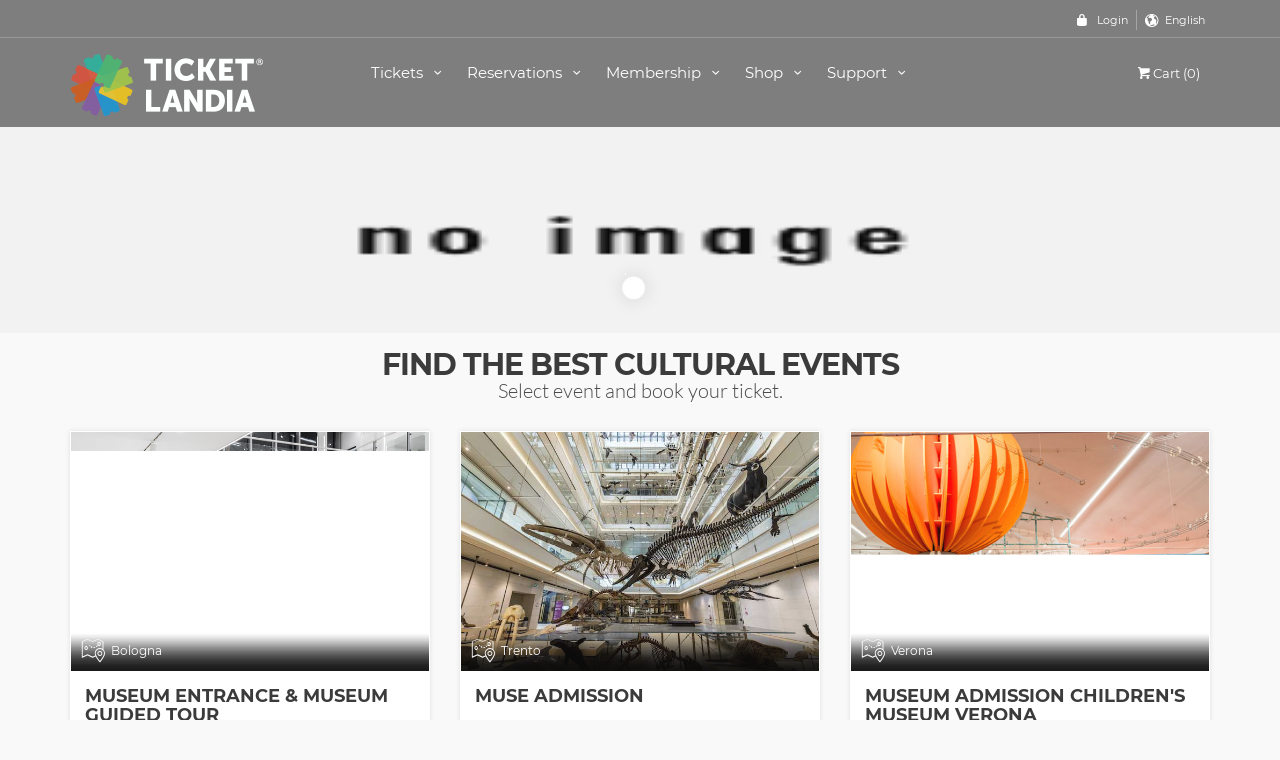

--- FILE ---
content_type: text/html;charset=UTF-8
request_url: https://www.ticketlandia.com/m/event/chronorama-icones-2023-fr
body_size: 9249
content:





<!DOCTYPE html>
<!--[if IE 8]><html class="ie ie8"> <![endif]-->
<!--[if IE 9]><html class="ie ie9"> <![endif]-->
<html lang="{{selectedLang}}" ng-controller="AppController" >


<head>
    <meta charset="utf-8">
    <meta http-equiv="X-UA-Compatible" content="IE=edge">
    <meta name="viewport" content="width=device-width, initial-scale=1">
    <meta name="author" content="Trient Consulting Group">
    





    <title>Palazzo Grassi - Punta della Dogana - Chronorama + Icones | Ticketlandia</title>
    <meta name="description" content="Chronorama + Icones">
    <meta name="keywords" content="">
    <meta property="og:site_name" content="Palazzo Grassi - Punta della Dogana - Chronorama + Icones | Ticketlandia" />
    <meta property="og:type" content="website" />
    <meta property="og:url" content="https://www.ticketlandia.com/m/event/chronorama-icones-2023-it" />
    <meta property="og:title" content="Palazzo Grassi - Punta della Dogana - Chronorama + Icones | Ticketlandia" />
    <meta property="og:description" content="Chronorama + Icones" />
    <meta property="og:image" content="https://www.ticketlandia.com/common/eventImg.do?type=main&eventId=2349&v=512172" />
    <meta name="twitter:card" content="summary" />
    <meta name="twitter:url" content="https://www.ticketlandia.com/m/event/chronorama-icones-2023-it" />
    <meta name="twitter:title" content="Palazzo Grassi - Punta della Dogana - Chronorama + Icones | Ticketlandia" />
    <meta name="twitter:description" content="Chronorama + Icones" />
    <meta property="twitter:image" content="https://www.ticketlandia.com/common/eventImg.do?type=main&eventId=2349&v=512172" />
    
        <link rel="alternate" hreflang="x-default" href="https://www.ticketlandia.com/m/event/chronorama-icones-2023-it">
    
    
        <link rel="alternate" hreflang="en" href="https://www.ticketlandia.com/m/event/chronorama-icones-2023-eng">
    
        <link rel="alternate" hreflang="fr" href="https://www.ticketlandia.com/m/event/chronorama-icones-2023-fr">
    




    <!-- Favicons-->
    <link rel="icon" type="image/svg+xml" href="/favicon.svg">
    <link rel="alternate icon" href="/favicon.ico" type="image/x-icon">
    <link rel="apple-touch-icon" type="image/x-icon" href="/apple-touch-icon-57x57-precomposed.png">
    <link rel="apple-touch-icon" type="image/x-icon" sizes="72x72" href="/apple-touch-icon-72x72-precomposed.png">
    <link rel="apple-touch-icon" type="image/x-icon" sizes="114x114" href="/apple-touch-icon-114x114-precomposed.png">
    <link rel="apple-touch-icon" type="image/x-icon" sizes="144x144" href="/apple-touch-icon-144x144-precomposed.png">
    <link rel="apple-touch-icon" sizes="180x180" href="/apple-touch-icon.png">
    <link rel="icon" type="image/png" sizes="32x32" href="/favicon-32x32.png">
    <link rel="icon" type="image/png" sizes="16x16" href="/favicon-16x16.png">
    <link rel="manifest" href="/manifest.json">
    <link rel="mask-icon" href="/safari-pinned-tab.svg" color="#5bbad5">
    <meta name="theme-color" content="#ffffff">

    <!-- Google web fonts https://fonts.googleapis.com/css?family=Gochi+Hand|Lato:300,400|Montserrat:400,400i,700,700i -->
    <link href="/static/plugins/font-awesome/css/font-awesome.min.css" rel="stylesheet" type="text/css" />
    <link href="/static/css/fonts-ext.css" rel="stylesheet">
    <!-- BASE CSS -->
    <link href="/template/css/base.css" rel="stylesheet">
    <link href="/static/plugins/bootstrap-datepicker/bootstrap-datepicker.min.css" rel="stylesheet">
    
    <link href="/template/css/skins/square/blue.css" rel="stylesheet">
    <link href="/template/css/shop.css" rel="stylesheet">
    <link href="/static/plugins/datatables/datatables.min.css" rel="stylesheet" type="text/css" />

    <!-- TCG CSS -->
    <link href="/static/css/base.css" rel="stylesheet">
    <link href="/static/plugins/leaflet/leaflet.css" rel="stylesheet" type="text/css" />

    <!-- REVOLUTION SLIDER CSS -->
    <link href="/template/rs-plugin/css/settings.css" rel="stylesheet">
    <link href="/template/css/extralayers.css" rel="stylesheet">
    <link href="/tlcons/plugins/bootstrap-wysihtml5/wysiwyg-color.css" rel="stylesheet" type="text/css" />
    <link href="/template/css/tcg.cookiebar.css" rel="stylesheet" type="text/css" />
    <link href="/static/plugins/intl-tel-input/css/intlTelInput.css" rel="stylesheet">
    <link href="/static/css/printer.css" rel="stylesheet" media="print">
    

    <script language="javascript">
        var JS_LOCALE = 'it';
        var baseUrl = '';
        var appBuildVersion = '3242';
        var museumDomain = '';
        var hasMuseumDomain = !!museumDomain;
    </script>


    <link id="ng_load_plugins_before" />
    
        
            <base href="/">
        
        
    
</head>

<body>





    <script type="application/ld+json">{
  "location" : {
    "name" : "Palazzo Grassi - Punta della Dogana",
    "address" : {
      "name" : null,
      "@type" : "PostalAddress"
    },
    "@type" : "Place"
  },
  "url" : "https://www.ticketlandia.com/m/event/chronorama-icones-2023-fr",
  "name" : "Chronorama + Icones",
  "description" : "Chronorama + Icones",
  "image" : "https://www.ticketlandia.com/common/eventImg.do?type=main&eventId=2349&v=512172",
  "startDate" : "2023-03-12",
  "endDate" : "2024-01-08",
  "offers" : [ {
    "price" : 12.0,
    "priceCurrency" : "EUR",
    "url" : "https://www.ticketlandia.com/m/event/chronorama-icones-2023-fr",
    "availability" : "http://schema.org/SoldOut",
    "validFrom" : "2023-03-12",
    "@type" : "Offer"
  }, {
    "price" : 15.0,
    "priceCurrency" : "EUR",
    "url" : "https://www.ticketlandia.com/m/event/chronorama-icones-2023-fr",
    "availability" : "http://schema.org/SoldOut",
    "validFrom" : "2023-03-12",
    "@type" : "Offer"
  } ],
  "performer" : {
    "name" : "Palazzo Grassi - Punta della Dogana",
    "@type" : "PerformingGroup"
  },
  "@context" : "http://schema.org",
  "@type" : "Event"
}</script>


<div id="overlay-total">
    
</div><!-- Mask on input focus -->
<!--[if lte IE 8]>
    <p class="chromeframe">You are using an <strong>outdated</strong> browser. Please <a href="http://browsehappy.com/">upgrade your browser</a>.</p>
<![endif]-->

    <div id="preloader">
        <div class="sk-spinner sk-spinner-wave">
            <div class="sk-rect1"></div>
            <div class="sk-rect2"></div>
            <div class="sk-rect3"></div>
            <div class="sk-rect4"></div>
            <div class="sk-rect5"></div>
        </div>
    </div>
    <!-- End Preload -->

    <div class="layer"></div>
    <!-- Mobile menu overlay mask -->

    <!-- Header================================================== -->
<header>
    <iframe id="paymentIframe" style="position:fixed; top:0; left:0; width:100%; height:100%; border:none; margin:0; padding:0; overflow:hidden; z-index:9999999;background: white;" hidden></iframe>

    <div id="top_line">
        <div class="container">
            <div class="row">
                <div class="col-md-6 col-sm-6 col-xs-6"><span ng-if="buildPhoneNumber()"><a href="tel://{{buildPhoneNumber()}}" id="top-phone" ng-attr-title="{{buildPhoneNumberLinkTitle()}}"><i class="icon-phone"></i><strong>{{buildPhoneNumber()}}</strong></a></span></div>

                <div class="col-md-6 col-sm-6 col-xs-6">
                    <ul id="top_links">
                        <li ng-show="!$root.$loggedUser">
                            <div class="dropdown dropdown-access" uib-dropdown is-open="uiToggleStatus.loginForm">
                                <a href="#" class="dropdown-toggle" ng-attr-title="{{'index.login.link.title' | translate}}" uib-dropdown-toggle id="access_link">{{'public.login.label' | translate}}</a>
                                <div class="dropdown-menu" uib-dropdown-menu id="loginForm">
                                    <div class="form-group">
                                        <label class="control-label" for="inputUsernameEmail">Email:</label>
                                        <input type="text" class="form-control" id="inputUsernameEmail" name="inputUsernameEmail" placeholder="Email" ng-model="loginForm.user">
                                    </div>
                                    <div class="form-group">
                                        <label class="control-label" for="inputPassword">{{'user.profile.pwd' |translate}}:</label>
                                        <input type="password" class="form-control" id="inputPassword" name="inputPassword" placeholder="Password" ng-model="loginForm.pass">
                                    </div>
                                    <div class="row" style="margin-top: 20px" ng-show="!GlobalService.humanChecked()">
                                        <div class="col-md-6">
                                            <div class="form-group" ng-class="{'has-error' : loginForm.captchaError}">
                                                <label class="control-label" for="captchaCode"><translate>not.robot</translate> (<span class="error">*</span>)</label>
                                                <div class="captcha-box">
                                                    <botdetect-captcha styleName="loginCaptcha" remoteScriptEnabled="false"></botdetect-captcha>
                                                    <div class="validationDiv" style="margin-top: 5px; width: 230px" >
                                                        <label class="error position-relative" ng-show="loginForm.captchaError" translate>captcha.incorrect.label</label>
                                                        <input id="captchaCode" type="text" class="form-control" ng-model="loginForm.captchaCode" maxlength="4" name="captchaCode"/>
                                                    </div>
                                                </div>
                                            </div>
                                        </div>
                                    </div>
                                    <div class="row">
                                        <div class="col-md-12">
                                            <div class="error" ng-if="loginForm.error" style="margin-bottom: 7px">{{'login.invalid' | translate}}</div>
                                            <div class="error" ng-if="loginForm.errorIp" style="margin-bottom: 7px">{{'login.incorrect.ip' | translate}}</div>
                                        </div>
                                    </div>
                                    <a id="forgot_pw" href="#" ng-click="showForgotModal()" ng-if="showUserRegistration" ng-attr-title="{{'index.forgot.password.link.title' | translate}}" >{{'online.pwd.forgot' | translate}}</a>
                                    <input type="button" name="Sign_in" value="{{'user.list.login' | translate}}" class="button_drop" ng-click="quickLogin()">
                                    <input type="button" name="Sing_on" value="{{'user.create.account.title' | translate}}" class="button_drop outline" ng-click="showRegistration()" ng-if="showUserRegistration">
                                </div>
                            </div><!-- End Dropdown access -->
                        </li>
                        <li ng-if="$root.$loggedUser">
                            <div class="dropdown dropdown-access on-white">
                                <a href="#" class="dropdown-toggle" data-toggle="dropdown" id="profile_link" ng-attr-title="{{'index.user.profile.link.title' | translate}}">{{'user.web' | translate}}</a>
                                <div class="dropdown-menu">
                                    <div class="web-user-profile"><h3>{{'user.web.account.welcome' | translate}}, {{$root.$loggedUser.fullName}}!</h3></div>
                                    <input type="button" value="{{'login.logout' | translate}}" class="button_drop" ng-click="quickLogout()">
                                </div>
                            </div><!-- End Dropdown access -->
                        </li>
                        <li>
                            <div class="dropdown dropdown-mini" uib-dropdown id="lang_dropdown" is-open="langDropdownOpenStatus">
                                <a href class="dropdown-toggle" uib-dropdown-toggle ng-attr-title="{{'index.language.dropdown.link.title' | translate}}" id="lang_link">{{(languageList | filter : {code:selectedLang})[0].label}}</a>
                                <div class="dropdown-menu" uib-dropdown-menu>
                                    <ul id="lang_menu">
                                        <li ng-repeat="item in languageList track by item.code"><a href="#" ng-attr-title="{{'index.language.select.link.title' | translate}}" ng-click="changeLanguageByCode(item.code)">{{item.label}}</a></li>
                                    </ul>
                                </div>
                            </div>
                            <!-- End Dropdown access -->
                        </li>
                    </ul>
                </div>
            </div><!-- End row -->
        </div><!-- End container-->
    </div><!-- End top line-->

        <div class="container">
            <div class="row">
                <div class="col-md-3 col-sm-3 col-xs-3">
                    <div id="logo">
                        <a href="#" tabindex="-1" ng-click="logoClick()" ng-attr-title="{{buildLogoTitle()}}"><img ng-src="{{buildLogoImagePath('')}}" height="64" ng-attr-alt="{{buildLogoTitle()}}" class="logo_normal"></a>
                        <a href="#" tabindex="-1" ng-click="logoClick()" ng-attr-title="{{buildLogoTitle()}}"><img ng-src="{{buildLogoImagePath('_sticky')}}" height="64" ng-attr-alt="{{buildLogoTitle()}}" class="logo_sticky"></a>
                        <img tabindex="-1" ng-src="{{buildLogoTestImagePath()}}" ng-if="testEnvironment" height="64" ng-attr-alt="{{buildLogoTitle()}}" class="logo-test-overlay">
                    </div>
                </div>
                <nav class="col-md-9 col-sm-9 col-xs-9">
                    <a class="cmn-toggle-switch cmn-toggle-switch__htx open_close" ng-attr-title="{{'index.mobile.menu.link.title' | translate}}" href="javascript:void(0);"><span>Menu mobile</span></a>
                    <div class="main-menu">
                        <div id="header_menu">
                            <img src="/template/img/logo_sticky.png" height="34" alt="Ticketlandia" data-retina="true">
                        </div>
                        <a href="#" class="open_close" ng-attr-title="{{'index.close.menu.link.title' | translate}}" id="close_in"><i class="icon_set_1_icon-77"></i></a>
                        <ul ng-show="!selectedMuseum">
                            <li class="submenu big-menu-item">
                                <a href="javascript:void(0);" ng-attr-title="{{'index.submenu.tickets.link.title' | translate}}" class="show-submenu">{{'menu.tickets' | translate}} <i class="icon-down-open-mini"></i></a>
                                <ul>
                                    <div class="row">
                                        <div ng-repeat="museum in museumList" ng-show="museum.sellTicket" class="col-lg-4 col-md-6 col-sm-12">
                                            <li><a href="#" ng-attr-title="{{'index.menu.tickets.museum.link.title' | translate}}" ng-click="showMuseumTicket(museum)" >{{museum.name}}</a></li>
                                        </div>
                                    </div>
                                </ul>
                            </li>
                            <li class="submenu big-menu-item second">
                                <a href="javascript:void(0);" ng-attr-title="{{'index.submenu.bookings.link.title' | translate}}" class="show-submenu">{{'menu.visit' | translate}} <i class="icon-down-open-mini"></i></a>
                                <ul>
                                    <div class="row">
                                        <div ng-repeat="museum in museumList" ng-show="museum.showPrenotations" class="col-lg-4 col-md-6 col-sm-12">
                                            <li><a href="#" ng-attr-title="{{'index.menu.tickets.museum.link.title' | translate}}" ng-click="showMuseumPrenotation(museum)" >{{museum.name}}</a></li>
                                        </div>
                                    </div>
                                </ul>
                            </li>

                            <li class="submenu">
                                <a href="javascript:void(0);" ng-attr-title="{{'index.submenu.memberships.link.title' | translate}}" class="show-submenu">{{'menu.cards' | translate}} <i class="icon-down-open-mini"></i></a>
                                <ul>
                                    <li ng-repeat="museum in museumList" ng-attr-title="{{'index.menu.memberships.museum.link.title' | translate}}" ng-show="museum.sellMembership"><a href="#" ng-click="showMuseumMembership(museum)">{{museum.name}}</a></li>
                                </ul>
                            </li>
                            <li class="submenu" ng-show="(museumList | filter : {'sellShop' : 'true'}).length">
                                <a href="javascript:void(0);" ng-attr-title="{{'index.submenu.bookshop.link.title' | translate}}" class="show-submenu">{{'menu.shop' | translate}} <i class="icon-down-open-mini"></i></a>
                                <ul>
                                    <li ng-repeat="museum in museumList" ng-attr-title="{{'index.menu.bookshop.museum.link.title' | translate}}" ng-show="museum.sellShop"><a href="#" ng-click="showMuseumShop(museum)">{{museum.name}}</a></li>
                                </ul>
                            </li>
                            <li class="submenu">
                                <a href="javascript:void(0);" ng-attr-title="{{'index.submenu.support.link.title' | translate}}" class="show-submenu">{{'menu.faq' | translate}} <i class="icon-down-open-mini"></i></a>
                                <ul>
                                    <li><a ui-sref="support.restoreTicket" ng-attr-title="{{'index.submenu.support.restoreTicket.menu' | translate}}" translate>support.restoreTicket.menu</a></li>
                                    <li><a ui-sref="support.faq" ng-attr-title="{{'index.submenu.support.faq.menu' | translate}}" translate>link.faq</a></li>
                                    <li><a ui-sref="support.contact" ng-attr-title="{{'index.submenu.support.feedback.menu' | translate}}" translate>feedback.title</a></li>
                                    <li><a ui-sref="support.voucher" ng-attr-title="{{'index.submenu.support.voucher.menu' | translate}}" translate>support.voucher.menu</a></li>
                                </ul>
                            </li>
                            <li class="submenu" ng-show="$root.$loggedUser">
                                <a href="javascript:void(0);" ng-attr-title="{{'index.menu.user.profile.link.title' | translate}}" class="show-submenu">{{'user.web.account' | translate}} <i class="icon-down-open-mini"></i></a>
                                <ul>
                                    <li><a ui-sref="profile.orders" ng-attr-title="{{'index.submenu.user.profile.orders.link.title' | translate}}" translate>user.web.menu.orders</a></li>
                                    <li><a ui-sref="profile.details" ng-attr-title="{{'index.submenu.user.profile.details.link.title' | translate}}" translate>user.web.profile</a></li>
                                    <li ng-show="$root.$loggedUser.agency"><a ui-sref="profile.agency" ng-attr-title="{{'index.submenu.user.profile.agency.link.title' | translate}}" translate>agency.web.profile</a></li>
                                    <li><a href="#" ng-click="quickLogout()" ng-attr-title="{{'index.submenu.user.profile.logout.link.title' | translate}}" translate>user.web.profile.logout</a></li>
                                </ul>
                            </li>

                            
                        </ul>
                        <ul ng-show="selectedMuseum">
                            
                            <li ng-show="selectedMuseum.sellTicket">
                                <a ui-sref="eventList({code: translationUtil.translate(selectedMuseum.codeMsg)})" ng-attr-title="{{'index.menu.tickets.museum.link.title' | translate}}">{{'menu.tickets' | translate}}</a>
                            </li>
                            <li ng-if="selectedMuseum.showPrenotations && !selectedMuseum.sellEducation">
                                <a ui-sref="visitTop({code: translationUtil.translate(selectedMuseum.codeMsg)})" ng-attr-title="{{'index.menu.bookings.museum.link.title' | translate}}">{{'menu.visit' | translate}}</a>
                            </li>
                            <li ng-if="selectedMuseum.showPrenotations && selectedMuseum.sellEducation">
                                <a ui-sref="visitSection({code: translationUtil.translate(selectedMuseum.codeMsg)})" ng-attr-title="{{'index.menu.bookings.museum.link.title' | translate}}">{{'menu.visit' | translate}}</a>
                            </li>

                            <li ng-show="selectedMuseum.sellMembership">
                                <a ui-sref="membershipList({code: translationUtil.translate(selectedMuseum.codeMsg)})" ng-attr-title="{{'index.menu.memberships.museum.link.title' | translate}}">{{'menu.cards' | translate}}</a>
                            </li>
                            <li ng-if="selectedMuseum.sellShop">
                                <a ui-sref="shop({code: translationUtil.translate(selectedMuseum.codeMsg)})" ng-attr-title="{{'index.menu.bookshop.museum.link.title' | translate}}">{{'menu.shop' | translate}}</a>
                            </li>
                            <li class="submenu">
                                <a href="javascript:void(0);" ng-attr-title="{{'index.submenu.support.link.title' | translate}}" class="show-submenu">{{'menu.faq' | translate}} <i class="icon-down-open-mini"></i></a>
                                <ul>
                                    <li><a ui-sref="support.restoreTicket" ng-attr-title="{{'index.submenu.support.restoreTicket.menu' | translate}}" translate>support.restoreTicket.menu</a></li>
                                    <li><a ui-sref="support.faq" ng-attr-title="{{'index.submenu.support.faq.menu' | translate}}" translate>link.faq</a></li>
                                    <li><a ui-sref="support.contact" ng-attr-title="{{'index.submenu.support.feedback.menu' | translate}}" translate>feedback.title</a></li>
                                    <li><a ui-sref="support.voucher" ng-attr-title="{{'index.submenu.support.voucher.menu' | translate}}" translate>support.voucher.menu</a></li>
                                </ul>
                            </li>
                            <li class="submenu" ng-show="$root.$loggedUser">
                                <a href="javascript:void(0);" ng-attr-title="{{'index.menu.user.profile.link.title' | translate}}" class="show-submenu">{{'user.web.account' | translate}} <i class="icon-down-open-mini"></i></a>
                                <ul>
                                    <li><a ui-sref="profile.orders" ng-attr-title="{{'index.submenu.user.profile.orders.link.title' | translate}}" translate>user.web.menu.orders</a></li>
                                    <li><a ui-sref="profile.details" ng-attr-title="{{'index.submenu.user.profile.details.link.title' | translate}}" translate>user.web.profile</a></li>
                                    <li ng-show="$root.$loggedUser.agency"><a ui-sref="profile.agency" ng-attr-title="{{'index.submenu.user.profile.agency.link.title' | translate}}" translate>agency.web.profile</a></li>
                                    <li><a href="#" ng-click="quickLogout()" ng-attr-title="{{'index.submenu.user.profile.logout.link.title' | translate}}" translate>user.web.profile.logout</a></li>
                                </ul>
                            </li>
                            <li ng-if="!hasMuseumDomain">
                                <a href="#" ng-attr-title="{{'index.home.ticketlandia.page.link.title' | translate}}" ng-click="cancelMuseumSelectionAndGoToDefault()">{{'position.label.home' | translate}}</a>
                            </li>
                        </ul>
                    </div><!-- End main-menu -->
                    <ul id="top_tools">
                        <li class="mobile-cart-block">
                            <div class="mobile-cart-link">
                                <a href="#" ng-click="goToCart()" ng-attr-title="{{'index.home.cart.link.title' | translate}}" ><i class=" icon-basket-1"></i>{{'ticket.form.cart' | translate}} ({{CartService.countItems()}}) <span ng-if="config.showCartExpiration" class="cart-expiration"><i class="icon-clock"></i>{{config.mins}}:{{config.seconds}}</span> </a>
                            </div>
                        </li>
                        <li>
                            <div class="dropdown dropdown-cart">
                                <a href="#" ng-click="goToCart()" ng-attr-title="{{'index.home.cart.link.title' | translate}}" class="dropdown-toggle" data-toggle="dropdown"><i class=" icon-basket-1"></i>{{'ticket.form.cart' | translate}} ({{CartService.countItems()}}) <span ng-if="config.showCartExpiration"  class="cart-expiration"><i class="icon-clock"></i>{{config.mins}}:{{config.seconds}}</span> </a>
                                <ul class="dropdown-menu" id="cart_items">
                                    <li ng-repeat="item in $root.global.cart.ticketList">

                                        <div class="image" ng-if="!item.suggestedService"><img ng-src="/common/eventImg.do?type=small&eventId={{item.eventId}}&v={{item.imgId}}" alt="Event"></div>
                                        <strong>
                                            <a href="#" ui-sref="event({eventCode: item.eventCode})" ng-attr-title="{{'index.event.cart.link.title' | translate}}">{{translationUtil.translate(item.nameEvent)}}</a>
                                            <div ng-if="!item.openTicket && !item.gift">
                                                {{item.date}}
                                            </div>
                                            <div>
                                                {{translationUtil.translate(item.nameTariff)}} {{item.number}}x {{(item.price+item.preSalePrice) | currency}}
                                            </div>
                                            <div ng-if="item.peopleGroupId > 0">
                                                {{translationUtil.translate(item.namePeopleGroup)}}
                                            </div>
                                            <div ng-repeat="service in item.serviceTicketList track by $index" ng-if="!service.predefinedService">
                                                {{service.date}} {{translationUtil.translate(service.nameEvent)}} {{translationUtil.translate(service.nameTariff)}} {{service.number}}x {{(service.price+service.preSalePrice) | currency}}
                                            </div>
                                        </strong>
                                        <a href="#" ng-attr-title="{{'index.cart.ticket.delete.link.title' | translate}}" ng-click="CartService.removeTicket(item.id)" class="action"><i class="icon-trash"></i></a>
                                    </li>
                                    <li ng-repeat="item in $root.global.cart.membershipList">
                                        <div class="image"><img ng-src="/common/cardImg.do?type=small&cardId={{item.card.id}}&v={{item.card.imgSId}}" alt="image"></div>
                                        <strong>
                                            <a href="#" ng-attr-title="{{'index.cart.membership.link.title' | translate}}" ui-sref="membership({membershipCode: item.card.code, code: translationUtil.translate(item.card.museum.codeMsg)})">{{translationUtil.translate(item.card.name)}}</a>
                                            <div ng-if="!item.oldNumber">
                                                1x {{(item.card.price) | currency}}
                                            </div>
                                            <div ng-if="item.oldNumber">
                                                1x {{(item.card.renewPrice) | currency}} ({{item.oldNumber}})
                                            </div>
                                            <div>{{item.name}} {{item.surname}}</div>
                                        </strong>
                                        <a href="#" ng-attr-title="{{'index.cart.membership.delete.link.title' | translate}}" ng-click="CartService.removeMembership(item.id)" class="action"><i class="icon-trash"></i></a>
                                    </li>
                                    <li ng-repeat="item in $root.global.cart.visitPaymentList">
                                        <div class="image"><img ng-src="/static/img/visit/small.png" alt="Event"></div>
                                        <strong>
                                            <a href="#" ng-attr-title="{{'index.cart.booking.link.title' | translate}}" ui-sref="visitView({museumCode: translationUtil.translate(MuseumLookupService.findMuseumById(item.museumId).codeMsg), bookingCode: item.visitSearch})">{{item.visitSearch}}-{{item.code}}</a>
                                            <div>
                                                {{(item.amount) | currency}}
                                            </div>
                                        </strong>
                                        <a href="#" ng-attr-title="{{'index.cart.booking.delete.link.title' | translate}}" ng-click="CartService.removeVisitPayment(item.id)" class="action"><i class="icon-trash"></i></a>
                                    </li>
                                    <li ng-repeat="item in $root.global.cart.shopItemList">
                                        <div class="image"><img ng-src="/common/shopItemImg.do?type=small&shopItemId={{item.item.id}}&v={{item.item.imgSId}}" alt="Shop article"></div>
                                        <strong>
                                            <a href="#" ng-attr-title="{{'index.cart.bookshop.link.title' | translate}}" ui-sref="shopItem({shopItemId: item.item.id})">{{translationUtil.translate(item.item.name)}}</a>
                                            <div>
                                                {{item.quantity}}x {{(item.price) | currency}}
                                            </div>
                                        </strong>
                                        <a href="#" ng-attr-title="{{'index.cart.bookshop.delete.link.title' | translate}}" ng-click="CartService.removeShopItem(item.id)" class="action"><i class="icon-trash"></i></a>
                                    </li>
                                    <li ng-if="$root.global.cart.shipping">
                                        <div class="image"><i class="icon-mail" style="font-size: 25pt"></i></div>
                                        <strong>
                                            <span ng-if="$root.global.cart.shipping.type == 3" translate>cart.shipping.abroad</span>
                                            <span ng-if="$root.global.cart.shipping.type == 2" translate>cart.shipping.ship</span>
                                            <span ng-if="$root.global.cart.shipping.type == 1" translate>cart.shipping.pickup</span>
                                            <span ng-if="$root.global.cart.shipping.type < 1" translate>cart.shipping</span>
                                            <span ng-if="$root.global.cart.shipping.priority" translate>cart.shipping.priority.short</span>
                                            <div>
                                                {{($root.global.cart.shipping.total) | currency}}
                                            </div>
                                        </strong>
                                    </li>
                                    <li>
                                        <div>{{'ticket.form.total' | translate}}: <span>{{CartService.calcTotal() | currency}}</span></div>
                                        <a ui-sref="cart.step1" ng-attr-title="{{'index.cart.link.title' | translate}}" class="button_drop" ng-show="CartService.countItems() > 0" style="width: 100%" translate>cart.show</a>
                                    </li>
                                </ul>
                            </div><!-- End dropdown-cart-->
                        </li>
                    </ul>
                </nav>
            </div>
        </div><!-- container -->
</header><!-- End Header -->


    <!-- Slider -->
    <div id="bannerId" ui-view="banner" autoscroll="false">

    </div>
    <main>
    <!-- End Slider -->
        <div id="position" ng-show="position.show">
            <div class="container">
                <ul>
                    <li ng-if="!hasMuseumDomain"><a id="home-ticketlandia" ng-attr-title="{{'index.logo.title.ticketlandia' | translate}}" href="#" ng-click="cancelMuseumSelectionAndGoToDefault()"><span class="icon-ticketlandia">&#xe801;&nbsp;</span><translate>position.label.home</translate></a></li>
                    <li ng-if="selectedMuseum && selectedMuseum.sellTicket">
                        <a ui-sref="eventList({code: translationUtil.translate(selectedMuseum.codeMsg)})" ng-attr-title="{{'index.menu.tickets.museum.link.title' | translate}}" >{{selectedMuseum.name}}</a>
                    </li>
                    <li ng-if="selectedMuseum && !selectedMuseum.sellTicket && selectedMuseum.sellEducation">
                        <a ui-sref="visitSection({code: translationUtil.translate(selectedMuseum.codeMsg)})" ng-attr-title="{{'index.menu.bookings.museum.link.title' | translate}}">{{selectedMuseum.name}}</a>
                    </li>
                    <li ng-show="selectedEvent && selectedEvent.topEvent && selectedEvent.topEvent.id">
                        <a ui-sref="eventSubList({code: translationUtil.translate(selectedMuseum.codeMsg), topEventId: selectedEvent.topEvent.id})" ng-attr-title="{{'index.menu.tickets.museum.link.title' | translate}}">{{translationUtil.translate(selectedEvent.topEvent.name)}}</a>
                    </li>
                    <li ng-show="selectedEvent && !selectedEvent.topElement">
                        <a ui-sref="event({eventCode: translationUtil.translate(selectedEvent.codeMsg)})" ng-attr-title="{{'index.event.cart.link.title' | translate}}">{{translationUtil.translate(selectedEvent.name)}}</a>
                    </li>
                    <li ng-show="selectedEvent && selectedEvent.topElement">
                        <a ui-sref="eventSubList({code: translationUtil.translate(selectedMuseum.codeMsg), topEventId: selectedEvent.id})" ng-attr-title="{{'index.event.cart.link.title' | translate}}">{{translationUtil.translate(selectedEvent.name)}}</a>
                    </li>
                    <li ng-show="selectedMembership && selectedMembership.topCard && selectedMembership.topCard.id">
                        <a ui-sref="membershipSubList({code: translationUtil.translate(selectedMuseum.codeMsg), topId: selectedMembership.topCard.id})"
                           ng-attr-title="{{'index.cart.membership.link.title' | translate}}">{{translationUtil.translate(selectedMembership.topCard.name)}}</a>
                    </li>
                    <li ng-show="selectedMembership && !selectedMembership.topElement">
                        <a ui-sref="membership({membershipCode: selectedMembership.code, code: translationUtil.translate(selectedMembership.museum.codeMsg)})"
                           ng-attr-title="{{'index.cart.membership.link.title' | translate}}">{{translationUtil.translate(selectedMembership.name)}}</a>
                    </li>
                    <li ng-show="selectedMembership && selectedMembership.topElement">
                        <a ui-sref="membershipSubList({code: translationUtil.translate(selectedMuseum.codeMsg), topId: selectedMembership.id})"
                           ng-attr-title="{{'index.cart.membership.link.title' | translate}}">{{translationUtil.translate(selectedMembership.name)}}</a>
                    </li>




                    <li>{{position.label | translate}}</li>
                </ul>
            </div>
        </div>
        <!-- End Position -->

<!-- End Map -->

    <div class="container padding_15" ui-view="main" autoscroll="false">
    

    </div><!-- End container -->
        <div id="overlay"></div><!-- Mask on input focus -->
    </main><!-- End main -->
    
    <footer class="revealed main-footer">
        <div class="container" ng-if="!hasMuseumDomain">
            <div class="row">
                <div class="col-md-4">
                    <h3 translate>footer.help</h3>
                    <a href="tel://{{buildPhoneNumber()}}" id="phone" ng-if="buildPhoneNumber()" ng-attr-title="{{buildPhoneNumberLinkTitle()}}">{{buildPhoneNumber()}}</a>
                    <a ui-sref="support.contact" id="email_footer" ng-attr-title="{{'index.submenu.support.feedback.menu' | translate}}" translate>main.museum.language.feedback</a>
                </div>
                <div class="col-md-4">
                    <h3 translate>footer.about</h3>
                    <ul>
                        <li><a ui-sref="support.about" ng-attr-title="{{'index.support.about.link.title' | translate}}" translate>link.about</a></li>
                        <li><a ui-sref="support.faq" ng-attr-title="{{'index.submenu.support.faq.menu' | translate}}" translate>link.faq</a></li>
                        <li><a ui-sref="support.terms" ng-attr-title="{{'index.support.terms.link.title' | translate}}" translate>payment.form.link.terms.conditions</a></li>
                    </ul>
                </div>
                <div class="col-md-4">
                    <h3 translate>footer.setting</h3>
                    <div class="styled-select">
                        <select class="form-control" name="lang" id="lang" ng-model="selectedLang" ng-change="changeLanguage()"
                                ng-options="item.code as item.label for item in languageList">
                        </select>
                    </div>
                </div>
            </div><!-- End row -->
            <div class="row">
                <div class="col-md-12">
                    <div id="social_footer">
                        
                        <div>
                            <center><img id="payments-logo" src="/static/img/payments.png" width="550" alt="Payments"></center>
                        </div>
                        <p>&copy; <translate>ticketlandia.copyright</translate></p>
                    </div>
                </div>
            </div><!-- End row -->
        </div><!-- End container -->

        <div class="container footer-1" ng-if="hasMuseumDomain">
            <div class="row">
                <div>
                    <div class="logo-wrapper">
                        <a href="#" tabindex="-1" ng-click="logoClick()" ng-attr-title="{{buildLogoTitle()}}"><img ng-src="{{buildLogoImagePath('')}}" height="64" ng-attr-alt="{{buildLogoTitle()}}" class="logo_normal"></a>
                    </div>
                </div>
                <div class="infos">

                    <div class="clearfix text-formatted field field--name-field-display-schedule field--type-text-long field--label-hidden field__item">
                        <p translate>pgrassi.footer.central.msg</p>
                    </div>
                    <p><a href="https://www.pinaultcollection.com/palazzograssi/en/practical-info" target="_blank" translate>pgrassi.footer.practical.information</a></p>
                </div>
                <ul class="menu-footer-right">
                    <li>
                        <a ui-sref="support.privacy({ccId: 4})" ng-attr-title="{{'support.privacy.title' | translate}}"
                           translate>support.privacy.title</a>
                    </li>
                    <li>
                        <a ui-sref="support.terms" target="_blank" translate>support.terms.title</a>
                    </li>
                </ul>

            </div>
            <div class="row">
                <div class="address">

                    <div class="clearfix text-formatted field field--name-field-address field--type-text-long field--label-above">
                        <div class="field__label">Indirizzo</div>
                        <div class="field__item"><p><strong>Palazzo Grassi </strong><br/>
                            Campo San Samuele 3231, Venezia<br/>
                            Vaporetto: San Samuele, Sant'Angelo</p>

                            <p></p>

                            <p><strong>Punta della Dogana</strong><br/>
                                Dorsoduro 2, Venezia<br/>
                                Vaporetto: Salute</p>

                            <p></p>

                            <p><strong>Teatrino di Palazzo Grassi</strong><br/>
                                San Marco 3260, Venezia<br/>
                                Vaporetto: San Samuele, Sant'Angelo</p></div>
                    </div>

                </div>
            </div>
            <div class="row">
                
                <div class="col-md-12" style="text-align: right">
                    <a href="https://www.ticketlandia.com">Powered by Ticketlandia&reg;</a>
                </div>
            </div>
        </div>
    </footer><!-- End footer -->

<div id="toTop"></div><!-- Back to top button -->

<div id="cookie-bar" class="fixed bottom" ng-if="showBanner()">
    <p>{{'cookies.banner.msg' | translate}}
        <a href="#" class="cb-enable" ng-attr-title="{{'index.cookie.usage.accept.link.title' | translate}}" ng-click="acceptBanner(true)">{{'cookies.banner.button.accept' | translate}}</a>
        <a href="#" class="cb-policy" ng-attr-title="{{'index.cookie.usage.reject.link.title' | translate}}" ng-click="acceptBanner(true)">{{'cookies.banner.button.reject' | translate}}</a>
    </p>
</div>

    <!-- Common scripts -->
    <script src="/template/js/jquery.min.js"></script>
    
    <script src="/static/plugins/bootstrap-datepicker/bootstrap-datepicker.js?v=1"></script>
    <script src="/static/plugins/bootstrap-datepicker/bootstrap-datepicker.it.min.js" charset="UTF-8"></script>
    <script src="/static/plugins/bootstrap-datepicker/bootstrap-datepicker.fr.min.js" charset="UTF-8"></script>
    <script src="/template/js/bootstrap-timepicker.js"></script>
    <script src="/template/js/icheck.js"></script>

    <script src="/template/js/common_scripts_min.js"></script>
    <script src="/template/js/functions.js"></script>

    
    <script src="/template/js/map.js"></script>
    
    <script src="/template/js/parallax.min.js"></script>
    <script src="/template/js/pop_up.js"></script>

    <!-- SLIDER REVOLUTION 4.x SCRIPTS  -->
    <script src="/template/rs-plugin/js/jquery.themepunch.tools.min.js"></script>
    <script src="/template/rs-plugin/js/jquery.themepunch.revolution.min.js"></script>

    

    <script src="/static/plugins/datatables/datatables.all.min.js" type="text/javascript"></script>
    <script src="/static/plugins/datatables/plugins/bootstrap/datatables.bootstrap.js" type="text/javascript"></script>
    <script src="/static/js/angular.min.js" type="text/javascript"></script>
    <script src="/static/js/angular-animate.min.js" type="text/javascript"></script>
    <script src="/static/js/angular-sanitize.min.js" type="text/javascript"></script>
    <script src="/static/js/angular-touch.min.js" type="text/javascript"></script>
    <script src="/static/js/angular-datatables.js" type="text/javascript"></script>
    <script src="/static/js/angular-datatables.bootstrap.js" type="text/javascript"></script>
    <script src="/static/js/angular-datatables.buttons.js" type="text/javascript"></script>
    <script src="/static/js/angular-ui-router.min.js" type="text/javascript"></script>
    <script src="/static/js/angular-cookies.min.js" type="text/javascript"></script>
    <script src="/static/js/ocLazyLoad.min.js" type="text/javascript"></script>
    <script src="/static/js/ui-bootstrap-tpls.min.js" type="text/javascript"></script>
    <script src="/static/js/angular-translate.min.js" type="text/javascript"></script>
    <script src="/static/js/angular-translate-loader-url.min.js" type="text/javascript"></script>
    <script src="/static/js/angular-messages.min.js" type="text/javascript"></script>
    <script src="/static/js/angular-locale_fr.js" type="text/javascript"></script>
    <script src="/static/js/angular-locale_en.js" type="text/javascript"></script>
    <script src="/static/js/angular-locale_it.js" type="text/javascript"></script>
    <script src="/static/js/angular-sticky.min.js" type="text/javascript"></script>
    <script src="/static/js/angularjs-captcha.js" type="text/javascript"></script>
    <script src="/static/js/printThis.js" type="text/javascript"></script>
    <script src="/static/js/analytics.js" type="text/javascript"></script>
    <script src="/static/js/qrcode.min.js" type="text/javascript"></script>
    <script src="/static/plugins/leaflet/leaflet-src.js" type="text/javascript"></script>
    <script src="/static/plugins/intl-tel-input/js/intlTelInput.js" type="text/javascript"></script>
    <script src="/static/plugins/intl-tel-input/ng-intl-tel-input.js?v=1.00" type="text/javascript"></script>

    <script src="/content/app.js?v=50.43" type="text/javascript"></script>
    <script src="/content/app-controller.js?v=13.20" type="text/javascript"></script>
    <script src="/content/directives.js?v=10.08" type="text/javascript"></script>

    
    <script src="/content/startup.js" type="text/javascript"></script>

</body>

</html>

--- FILE ---
content_type: text/css;charset=UTF-8
request_url: https://www.ticketlandia.com/template/css/fontello/css/icon_set_1.css
body_size: 10694
content:
@font-face {
  font-family: 'icon_set_1';
  src: url('../font/icon_set_1.eot?55361665_2');
  src: url('../font/icon_set_1.eot?55361665_2#iefix') format('embedded-opentype'),
       url('../font/icon_set_1.woff?55361665_2') format('woff'),
       url('../font/icon_set_1.woff2?55361665_2') format('woff2'),
       url('../font/icon_set_1.ttf?55361665_2') format('truetype'),
       url('../font/icon_set_1.svg?55361665_2#icon_set_1') format('svg');
  font-weight: normal;
  font-style: normal;
}
/* Chrome hack: SVG is rendered more smooth in Windozze. 100% magic, uncomment if you need it. */
/* Note, that will break hinting! In other OS-es font will be not as sharp as it could be */
/*
@media screen and (-webkit-min-device-pixel-ratio:0) {
  @font-face {
    font-family: 'icon_set_1';
    src: url('../font/icon_set_1.svg?55361665#icon_set_1') format('svg');
  }
}
*/

 [class^="icon_set_1_"]:before, [class*="icon_set_1_"]:before {
  font-family: "icon_set_1";
  font-style: normal;
  font-weight: normal;
  speak: none;

  display: inline-block;
  text-decoration: inherit;
  width: 1em;
  margin-right: .2em;
  text-align: center;
  /* opacity: .8; */

  /* For safety - reset parent styles, that can break glyph codes*/
  font-variant: normal;
  text-transform: none;

  /* fix buttons height, for twitter bootstrap */
  line-height: 1em;

  /* Animation center compensation - margins should be symmetric */
  /* remove if not needed */
  margin-left: .2em;

  /* you can be more comfortable with increased icons size */
  /* font-size: 120%; */

  /* Uncomment for 3D effect */
  /* text-shadow: 1px 1px 1px rgba(127, 127, 127, 0.3); */
}

.icon_set_forbidden:before {
    font-size: 23px;
    position: relative;
    right: -1em;
    top: -.25em;
}
.icon_set_forbidden:after {
    content: '\4d';
    font-weight: 900;
    color: red;
    font-family: "icon_set_1";
    font-style: normal;
    speak: none;

    display: inline-block;
    text-decoration: inherit;
    width: 20px;
    margin-right: .2em;
    text-align: center;
    /* opacity: .8; */

    /* For safety - reset parent styles, that can break glyph codes*/
    font-variant: normal;
    text-transform: none;

    /* fix buttons height, for twitter bootstrap */
    line-height: 1em;

    /* Animation center compensation - margins should be symmetric */
    /* remove if not needed */
    margin-left: .21em;
    position: relative;
    left: -.52em;
}

.icon_set_forbidden_2:after {
    content: '\6d';
    font-weight: 900;
    color: red;
    font-family: "icon_set_1";
    font-style: normal;
    speak: none;

    display: inline-block;
    text-decoration: inherit;
    width: 1em;
    margin-right: .2em;
    text-align: center;
    /* opacity: .8; */

    /* For safety - reset parent styles, that can break glyph codes*/
    font-variant: normal;
    text-transform: none;

    /* fix buttons height, for twitter bootstrap */
    line-height: 1em;

    /* Animation center compensation - margins should be symmetric */
    /* remove if not needed */
    margin-left: .2em;
    position: relative;
    left: -1.4em;
}

.icon_set_1_icon-1:before { content: '\21'; } /* '!' */
.icon_set_1_icon-2:before { content: '\22'; } /* '&quot;' */
.icon_set_1_icon-3:before { content: '\23'; } /* '#' */
.icon_set_1_icon-4:before { content: '\24'; } /* '$' */
.icon_set_1_icon-5:before { content: '\25'; } /* '%' */
.icon_set_1_icon-6:before { content: '\26'; } /* '&amp;' */
.icon_set_1_icon-7:before { content: '\27'; } /* ''' */
.icon_set_1_icon-8:before { content: '\28'; } /* '(' */
.icon_set_1_icon-9:before { content: '\29'; } /* ')' */
.icon_set_1_icon-10:before { content: '\2a'; } /* '*' */
.icon_set_1_icon-11:before { content: '\2b'; } /* '+' */
.icon_set_1_icon-12:before { content: '\2c'; } /* ',' */
.icon_set_1_icon-13:before { content: '\2d'; } /* '-' */
.icon_set_1_icon-14:before { content: '\2e'; } /* '.' */
.icon_set_1_icon-15:before { content: '\2f'; } /* '/' */
.icon_set_1_icon-16:before { content: '\30'; } /* '0' */
.icon_set_1_icon-17:before { content: '\31'; } /* '1' */
.icon_set_1_icon-18:before { content: '\32'; } /* '2' */
.icon_set_1_icon-19:before { content: '\33'; } /* '3' */
.icon_set_1_icon-20:before { content: '\34'; } /* '4' */
.icon_set_1_icon-21:before { content: '\3a'; } /* '5' */
.icon_set_1_icon-22:before { content: '\35'; } /* '5' */
.icon_set_1_icon-23:before { content: '\36'; } /* '6' */
.icon_set_1_icon-24:before { content: '\37'; } /* '7' */
.icon_set_1_icon-25:before { content: '\38'; } /* '8' */
.icon_set_1_icon-26:before { content: '\39'; } /* '9' */
.icon_set_1_icon-27:before { content: '\3a'; } /* ':' */
.icon_set_1_icon-101:before { content: '\3b'; } /* ';' */
.icon_set_1_icon-28:before { content: '\3c'; } /* '&lt;' */
.icon_set_1_icon-29:before { content: '\3d'; } /* '=' */
.icon_set_1_icon-30:before { content: '\3e'; } /* '&gt;' */
.icon_set_1_icon-31:before { content: '\3f'; } /* '?' */
.icon_set_1_icon-32:before { content: '\40'; } /* '@' */
.icon_set_1_icon-33:before { content: '\41'; } /* 'A' */
.icon_set_1_icon-34:before { content: '\42'; } /* 'B' */
.icon_set_1_icon-35:before { content: '\43'; } /* 'C' */
.icon_set_1_icon-36:before { content: '\44'; } /* 'D' */
.icon_set_1_icon-37:before { content: '\45'; } /* 'E' */
.icon_set_1_icon-38:before { content: '\46'; } /* 'F' */
.icon_set_1_icon-39:before { content: '\47'; } /* 'G' */
.icon_set_1_icon-40:before { content: '\48'; } /* 'H' */
.icon_set_1_icon-41:before { content: '\49'; } /* 'I' */
.icon_set_1_icon-42:before { content: '\4a'; } /* 'J' */
.icon_set_1_icon-43:before { content: '\4b'; } /* 'K' */
.icon_set_1_icon-44:before { content: '\4c'; } /* 'L' */
.icon_set_1_icon-45:before { content: '\4d'; } /* 'M' */
.icon_set_1_icon-46:before { content: '\4e'; } /* 'N' */
.icon_set_1_icon-47:before { content: '\4f'; } /* 'O' */
.icon_set_1_icon-48:before { content: '\50'; } /* 'P' */
.icon_set_1_icon-49:before { content: '\51'; } /* 'Q' */
.icon_set_1_icon-50:before { content: '\52'; } /* 'R' */
.icon_set_1_icon-51:before { content: '\53'; } /* 'S' */
.icon_set_1_icon-52:before { content: '\54'; } /* 'T' */
.icon_set_1_icon-53:before { content: '\55'; } /* 'U' */
.icon_set_1_icon-54:before { content: '\56'; } /* 'V' */
.icon_set_1_icon-55:before { content: '\57'; } /* 'W' */
.icon_set_1_icon-56:before { content: '\58'; } /* 'X' */
.icon_set_1_icon-57:before { content: '\59'; } /* 'Y' */
.icon_set_1_icon-58:before { content: '\5a'; } /* 'Z' */
.icon_set_1_icon-59:before { content: '\5b'; } /* '[' */
.icon_set_1_icon-60:before { content: '\5c'; } /* '\' */
.icon_set_1_icon-61:before { content: '\5d'; } /* ']' */
.icon_set_1_icon-62:before { content: '\5e'; } /* '^' */
.icon_set_1_icon-63:before { content: '\5f'; } /* '_' */
.icon_set_1_icon-64:before { content: '\60'; } /* '`' */
.icon_set_1_icon-65:before { content: '\61'; } /* 'a' */
.icon_set_1_icon-66:before { content: '\62'; } /* 'b' */
.icon_set_1_icon-67:before { content: '\63'; } /* 'c' */
.icon_set_1_icon-68:before { content: '\64'; } /* 'd' */
.icon_set_1_icon-69:before { content: '\65'; } /* 'e' */
.icon_set_1_icon-70:before { content: '\66'; } /* 'f' */
.icon_set_1_icon-71:before { content: '\67'; } /* 'g' */
.icon_set_1_icon-72:before { content: '\68'; } /* 'h' */
.icon_set_1_icon-73:before { content: '\69'; } /* 'i' */
.icon_set_1_icon-74:before { content: '\6a'; } /* 'j' */
.icon_set_1_icon-75:before { content: '\6b'; } /* 'k' */
.icon_set_1_icon-76:before { content: '\6c'; } /* 'l' */
.icon_set_1_icon-77:before { content: '\6d'; } /* 'm' */
.icon_set_1_icon-78:before { content: '\6e'; } /* 'n' */
.icon_set_1_icon-79:before { content: '\6f'; } /* 'o' */
.icon_set_1_icon-80:before { content: '\70'; } /* 'p' */
.icon_set_1_icon-81:before { content: '\71'; } /* 'q' */
.icon_set_1_icon-82:before { content: '\72'; } /* 'r' */
.icon_set_1_icon-83:before { content: '\73'; } /* 's' */
.icon_set_1_icon-84:before { content: '\74'; } /* 't' */
.icon_set_1_icon-85:before { content: '\75'; } /* 'u' */
.icon_set_1_icon-86:before { content: '\76'; } /* 'v' */
.icon_set_1_icon-87:before { content: '\77'; } /* 'w' */
.icon_set_1_icon-88:before { content: '\78'; } /* 'x' */
.icon_set_1_icon-89:before { content: '\79'; } /* 'y' */
.icon_set_1_icon-90:before { content: '\7a'; } /* 'z' */
.icon_set_1_icon-91:before { content: '\7b'; } /* '{' */
.icon_set_1_icon-92:before { content: '\7c'; } /* '|' */
.icon_set_1_icon-93:before { content: '\7d'; } /* '}' */
.icon_set_1_icon-94:before { content: '\7e'; } /* '~' */
.icon_set_1_icon-95:before { content: '\e800'; } /* '' */
.icon_set_1_icon-96:before { content: '\e801'; } /* '' */
.icon_set_1_icon-97:before { content: '\e802'; } /* '' */
.icon_set_1_icon-98:before { content: '\e803'; } /* '' */
.icon_set_1_icon-99:before { content: '\e804'; } /* '' */
.icon_set_1_icon-100:before { content: '\e805'; } /* '' */
.icon_set_1_icon-102:before { content: '\e8013'; } /* '' */
.icon_set_1_icon-103:before { content: '\e8033'; } /* '' */
.icon_set_1_icon-104:before { content: '\e80e3'; } /* '' */
.icon_set_1_icon-106:before { content: '\e604'; } /* '' */
.icon_set_1_icon-107:before { content: '\e630'; } /* '' */
.icon_set_1_icon-108:before { content: '\e605'; } /* '' */
.icon_set_1_icon-109:before { content: '\e694'; } /* '' */
.icon_set_1_icon-110:before { content: '\e652'; } /* '' */
.icon_set_1_icon-111:before { content: '\e6c0'; } /* '' */
.icon_set_1_icon-112:before { content: '\e6c6'; } /* '' */
.icon_set_1_icon-113:before { content: '\e67c'; } /* '' */
.icon_set_1_icon-114:before { content: '\e6b7'; } /* '' */
.icon_set_1_icon-115:before { content: '\e8003'; } /* '' */
.icon_set_1_icon-116:before { content: '\e6c1'; } /* '' */
.icon_set_1_icon-117:before { content: '\e608'; } /* '' */
.icon_set_1_icon-118:before { content: '\e661'; } /* '' */
.icon_set_1_icon-119:before { content: '\e633'; } /* '' */
.icon_set_1_icon-120:before { content: '\e650'; } /* '' */
.icon_set_1_icon-121:before { content: '\e643'; } /* '' */
.icon_set_1_icon-122:before { content: '\e68c'; } /* '' */
.icon_set_1_icon-123:before { content: '\e664'; } /* '' */
.icon_set_1_icon-124:before { content: '\e63b'; } /* '' */
.icon_set_1_icon-125:before { content: '\e62b'; } /* '' */
.icon_set_1_icon-126:before { content: '\e676'; } /* '' */
.icon_set_1_icon-127:before { content: '\e628'; } /* '' */
.icon_set_1_icon-128:before { content: '\e80e4'; } /* '' */
.icon_set_1_icon-129:before { content: '\e80e5'; } /* '' */
.icon_set_1_icon-130:before { content: '\e80e6'; } /* '' */
.icon_set_1_icon-131:before { content: '\e80e7'; } /* '' */
.icon_set_1_icon-132:before { content: '\e80e8'; } /* '' */


--- FILE ---
content_type: text/css;charset=UTF-8
request_url: https://www.ticketlandia.com/template/css/icon_restaurant/css/icon_restaurants.min.css
body_size: 1078
content:
@font-face{font-family:'Glyphter';src:url(../fonts/Glyphter.eot);src:url(../fonts/Glyphter.eot?#iefix) format("embedded-opentype"),url(../fonts/Glyphter.woff) format("woff"),url(../fonts/Glyphter.ttf) format("truetype"),url(../fonts/Glyphter.svg#Glyphter) format("svg");font-weight:400;font-style:normal}[class*='icon_set_3']:before{display:inline-block;font-family:'Glyphter';font-style:normal;font-weight:400;margin-left:5px;line-height:1;-webkit-font-smoothing:antialiased;-moz-osx-font-smoothing:grayscale}.icon_set_3_restaurant-1:before{content:'\0041'}.icon_set_3_restaurant-2:before{content:'\0042'}.icon_set_3_restaurant-3:before{content:'\0043'}.icon_set_3_restaurant-4:before{content:'\0044'}.icon_set_3_restaurant-5:before{content:'\0045'}.icon_set_3_restaurant-6:before{content:'\0046'}.icon_set_3_restaurant-7:before{content:'\0047'}.icon_set_3_restaurant-8:before{content:'\0048'}.icon_set_3_restaurant-9:before{content:'\0049'}.icon_set_3_restaurant-10:before{content:'\004A'}.icon_set_3_restaurant-11:before{content:'\004B'}

--- FILE ---
content_type: text/css;charset=UTF-8
request_url: https://www.ticketlandia.com/template/css/custom.css
body_size: 8802
content:
@charset "UTF-8";

@media (max-width: 767px) {
    .table.cart-list.custom-data-title td::before {
        content: attr(data-title);
        font-weight: bold;
        color: #111;
    }
}


/* CSS Document */
p.compact {
    margin-bottom: 5px;
}

.main-menu ul li.submenu.big-menu-item {
    position: initial;
}
.main-menu ul li.submenu.big-menu-item ul::before {
    left: 35px;
}
.padding_15 {
    padding-top: 15px;
    padding-bottom: 15px;
}
.padding_bottom_10 {
    padding-bottom: 10px;
}
.padding_bottom_20 {
    padding-bottom: 20px;
}

.compact-form .alert {
    margin-bottom: 7px;
    padding: 10px;
}
.compact-form .form-group {
    margin-bottom: 7px;
}
.parallax-window.small-height {
    min-height: 470px;
}
@media (max-width: 767px) {
    .parallax-window.small-height {
        min-height: 240px;
        /*background-position: 0 center !important;*/
    }
    #textBanner1 {
        top: 110px !important;
    }
    #textBanner3 {
        top: 125px !important;
    }
    #textBanner2 {
        top: 140px !important;
    }
}
#textBanner3 {
    margin-top: 5px;
}

.compact-form .box_style_1 h3.inner {
    margin-bottom: 10px;
}
pre.no-highlight {
    background-color: #FFFFFF;
    border: 0;
}
.panel-default.suggested-service > .panel-heading {
    padding: 10px;
}
.panel-default.suggested-service .panel-collapse > .panel-body {
    padding: 15px 10px;
}

.service-more-details {
    text-decoration: underline;
    margin-top: 7px;
    font-size: 12px;
    color: #0d638f !important;
}

.event-restricted {
    position: absolute;
    left: 0;
    top: 0;
    padding: 10px 10px 8px 5px;
    color: #fff;
}
.event-restricted i {
    font-size: 25px;
    display: inline-block;
    vertical-align: middle;
    font-weight: normal;
    font-style: normal;
    padding: 0;
    margin: 0;
}
.shop-item.custom .product_description {
    min-height: 70px;
    max-height: 70px;
    overflow-y: hidden;
}
.shop-item.custom .product_description {
    position: relative;
    padding: 0px 10px 10px;
}
.shop-item.custom .product_price {
    position: relative;
    padding: 0 10px 20px;
}
.shop-item.custom .product_price .price {
    font-size: 16px;
    font-weight: 500;
    color: #e04f67;
    line-height: 20px;
}
.product-details.custom .basic-details {
    margin-bottom: 20px;
}
.prod-tabs .tabs-container .tab.custom {
    padding: 5px 30px;
}
.numbers-row.small {
    width: 60px;
}
.margin-top-10 {
    margin-top: 10px;
}
.map-container {
    width: 100%;
    height: 700px;
}
.modal-dialog.modal-lg .modal-body.no-fixed-height {
    max-height: none;
    overflow-y: visible;
}
.map-icon {
    border-radius: 50%;
}
.map-icon.seat-disabled {
    background:
            linear-gradient(to top left,
            rgba(0,0,0,0) 0%,
            rgba(0,0,0,0) calc(50% - 0.8px),
            rgba(0,0,0,1) 50%,
            rgba(0,0,0,0) calc(50% + 0.8px),
            rgba(0,0,0,0) 100%),
            linear-gradient(to top right,
            rgba(0,0,0,0) 0%,
            rgba(0,0,0,0) calc(50% - 0.8px),
            rgba(0,0,0,1) 50%,
            rgba(0,0,0,0) calc(50% + 0.8px),
            rgba(0,0,0,0) 100%);
}
.map-icon.seat-sold {
    background-color: #b77b80;
}
.map-icon.seat-available {
    background-color: #82b75a;
}
.map-icon.seat-selected {
    background-color: #7772b7;
}

.map-icon.seat-selected:hover, .map-icon.seat-available:hover {
    cursor: pointer;
    border: 1px solid #454241;
    background-color: #51bce6;
}

.map-icon.seat-sold:hover {
    cursor: not-allowed;
}

.map-ticket-list-container {
    -webkit-box-flex: 1;
    -webkit-flex-grow: 1;
    flex-grow: 1;
}
.map-ticket-list-title {
    border-bottom: 1px solid #e5e5e5;
}
.map-ticket-list-body {
    max-height: 650px;
    overflow-y: auto;
    padding: 10px 7px;
}
.map-ticket-list-item {
    -webkit-box-shadow: 0 1px 1px 0 rgba(56, 63, 67, 0.1),0 1px 3px 1px rgba(62, 65, 67, 0.2);
    box-shadow: 0 1px 1px 0 rgba(56, 63, 67, 0.1),0 1px 3px 1px rgba(62, 65, 67, 0.2);
    border-radius: 3px;
    margin-top: 8px;
    padding: 10px;
}
.map-ticket-list-item-title {
    border-bottom: 1px solid #e5e5e5;
}
.map-ticket-label {
    font-weight: bold;
}
.custom-labels label {
    font-weight: normal;
}
.cart-expiration {
    min-width: 58px;
    display: inline-block;
}
.payment_popup {
    font-size: 18px;
}

tr.summary-service-ticket {
    font-size: 10px;
}

tr.summary-service-ticket > td:first-child {
    padding-left: 30px;
}
.form-group.has-error.with-error-description {
    margin-bottom: 0;
}
.error-description {
    color: #e04f67
}
.no-events-block {
    padding: 40px;
    text-align: center;
}
.no-events-block h2 {
    font-weight: bold;
}

.logo-test-overlay {
    position: absolute;
    top: 0;
    left: 70px;
}
.membership-list-subheader {
    font-weight: bold;
    margin-bottom: 18px;
}
div.is-invalid > div.invalid-feedback {
    display: block;
}
.invalid-feedback {
    color: #ed6b75;
}
.intl-tel-input.allow-dropdown input, .intl-tel-input.allow-dropdown input:focus {
    z-index: 0;
}
.dropdown .web-user-profile {
    color: #555;
    margin-bottom: 15px;
}
a.btn_1.big, .btn_1.big {
    padding: 14px 40px;
    font-size:20px;
}
.disabled-color {
    color: #c5c5cd
}
div.step.empty {
    padding: 10px;
}
.payment-type-img:hover {
    cursor: pointer;
}
.datepicker-days table tr td.new { display: none; }
.datepicker-days table tr td.old { visibility: hidden; }
.datepicker-days table td, .datepicker-days table th {
    border-radius: 0;
    -webkit-border-radius: 0;
    -moz-border-radius: 0;
}

.datepicker table tr td.today,
.datepicker table tr td.today:hover,
.datepicker table tr td.today.disabled,
.datepicker table tr td.today.disabled:hover {
    color: #000;
    position: relative;
    background-image: none !important;
}
.datepicker table tr td.today:before,
.datepicker table tr td.today:hover:before,
.datepicker table tr td.today.disabled:before,
.datepicker table tr td.today.disabled:hover:before {
    content: '';
    bottom: 2px;
    right: 2px;
    display: block;
    width: 0;
    height: 0;
    border-style: solid;
    border-width: 0 0 7px 7px;
    border-color: transparent transparent #333 transparent;
    position: absolute;
}
.colored.datepicker table tr td.day.focused, .colored.datepicker table tr td.dayfocused.active {
    border-color: black;
    background-image: none;
}
.colored.datepicker table tr td.active:not(.disabled) {
    border-color: black;
    background-image: none;

}
.colored.datepicker table tr td.day.disabled.focused {
    background-color: #ce7e86;
}
.colored.datepicker table tr td.day.disabled.availability-not-determined.focused {
    background-color: #adadad;
}
.colored.datepicker table tr td.day.focused:not(.disabled) {
    background-color: #8fb18c;
}

.datepicker table tr td.day.disabled, .datepicker table tr td.day.disabled:hover {
    color: #444;
}

.const-form-field-value {
    display: inline-block;
    text-transform: uppercase !important;
    font-size: 18px;
    height: 40px;
    padding-top: 10px;
}

.clickable-el:hover {
    cursor: pointer;
}
.wizard-container {
    display: flex;
    margin-top: 25px;
    margin-bottom: 15px;
    font-weight: bold;
}
.col {
    flex: 1 0 0%;
}
.bs-wizard.bs-wizard-long-text > .bs-wizard-step .bs-wizard-stepnum {
    height: 30px;
}

.bs-wizard.bs-wizard-long-text > .bs-wizard-step > .bs-wizard-dot {
    top: 57px;
}

.justify-content-center {
    justify-content: center !important;
}
.align-self-center {
    align-self: center !important;
}

.bs-wizard.bs-wizard-full-width {
    margin-left: 0;
    margin-right: 0;
    width: 100%;
}
.form-div .form-label {
    font-weight: bold;
}
.clickable-element:hover {
    cursor: pointer;
}
.table.form-data.booking td:nth-child(2) {
    width: 100%;
}

.otp-container {
    width: 100%;
    display: flex;
    flex-direction: column;
    align-items: center;
    justify-content: center;
    padding: 20px;
}
.otp-msg {
    display: flex;
    justify-content: center;
    padding-top: 20px;
    padding-bottom: 20px;
    text-align: center;
    font-size: 16px;
    flex-direction: column;
}
.otp-code {
    display: flex;
    flex-direction: row;
    align-items: center;
    justify-content: center;
    gap: 10px;
}

.otp-code input {
    text-align: center;
    width: 40px;
    height: 40px;
    border: 1px solid;
    background: #f1efef;
    outline: none;
    border-radius: 7px;
    caret-color: #222;
    color: #222;
    font-size: 16px;
    font-weight: 600;
}
.otp-code input:disabled {
    background: darkgray;
    cursor: not-allowed;
}
.otp-error {
    display: flex;
    justify-content: center;
    padding-top: 20px;
    padding-bottom: 20px;
    text-align: center;
    font-size: 16px;
    color: #ed6b75;
}

--- FILE ---
content_type: text/css;charset=UTF-8
request_url: https://www.ticketlandia.com/static/css/responsive.css
body_size: 2891
content:
@media (max-width: 991px) {
	header #logo img.logo_normal, header #logo img.logo_sticky {width:auto; height:45px;}
        #payments-logo {width:520px; height:auto;}
}
@media (max-width: 360px) {
	header #logo img.logo_normal, header #logo img.logo_sticky { float: left; width:144px; height:36px; margin-right: 10px; }
	header.sticky #logo .logo_sticky_client { display:block; width:144px; height:36px;}
	header.sticky #logo .logo_sticky{ display:block; float: left; width:144px; height:36px; margin-right: 10px; margin-bottom: 10px;}
	header #logo .logo_normal_client { display:block; width:144px; height:36px; }
        #payments-logo {width:340px; height:auto;}
}

@media (max-width: 480px) {
    ul#top_tools{ margin:-12px 25px 0 0;}
    #payments-logo {width:330px; height:auto;}
    .nav > li > a {
        padding: 10px 5px;
    }

    .visit-form-final-price-label {
        font-size: 12px;
    }
    .visit-form-final-price {
        font-size: 14px;
    }
    .visit-form-final-price-div {
        padding: 10px 3px;
    }
    .dropdown-cart .dropdown-menu, .dropdown-access .dropdown-menu, .dropdown-search .dropdown-menu {
        width: 250px;
    }
    ul#top_tools li.mobile-cart-block {
        display: block;
    }
    img.digicert-png {
        max-width: 70px;
    }
    .cardsDiv img {
        max-height: 25px;
        margin-bottom: 5px;
    }
    div.box_style_1 {
        margin-top: 20px;
    }
}

@media (max-width: 320px) {
	header #logo img.logo_normal, header #logo img.logo_sticky { float: left; width:120px; height:30px; margin-right: 10px; }
	header.sticky #logo .logo_sticky_client { display:block; width:120px; height:30px;}
	header.sticky #logo .logo_sticky{ display:block; float: left; width:120px; height:30px; margin-right: 10px; margin-bottom: 10px;}
	header #logo .logo_normal_client { display:block; width:120px; height:30px; }
        #payments-logo {width:300px; height:auto;}

/* riga 130 */
.cmn-toggle-switch {
  position: relative;
  display:block;
  overflow: visible;
  position:absolute; 
  top:0;
  right:20px;
  margin: 0;
  padding: 0;
  width: 30px;
  height: 30px;
  font-size: 0;
  text-indent: -9999px;
  -webkit-appearance: none;
  -moz-appearance: none;
  appearance: none;
  box-shadow: none;
  border: none;
  cursor: pointer;
}

.cmn-toggle-switch:focus {outline: none;}
.cmn-toggle-switch span {display: block;position: absolute;top: 10px;left: 0;right: 0;height: 2px;background: #333;}

.cmn-toggle-switch span::before,
.cmn-toggle-switch span::after {position: absolute;display: block;left: 0;width: 100%;height:2px;background-color: #333; content: "";}

.cmn-toggle-switch span::before {top: -10px;}
.cmn-toggle-switch span::after {bottom: -10px;}
}

@media (min-width: 1292px) {
    .modal-xl {
        width: 1200px;
    }

    #hero_2.visit_bg.muve {
        height: 320px;
    }
}


--- FILE ---
content_type: text/css;charset=UTF-8
request_url: https://www.ticketlandia.com/static/plugins/leaflet/leaflet.draw.css
body_size: 6952
content:
/* ================================================================== */
/* Toolbars
/* ================================================================== */

.leaflet-draw-section {
	position: relative;
}

.leaflet-draw-toolbar {
	margin-top: 12px;
}

.leaflet-draw-toolbar-top {
	margin-top: 0;
}

.leaflet-draw-toolbar-notop a:first-child {
	border-top-right-radius: 0;
}

.leaflet-draw-toolbar-nobottom a:last-child {
	border-bottom-right-radius: 0;
}

.leaflet-draw-toolbar a {
	background-image: url('images/spritesheet.png');
	background-repeat: no-repeat;
}

.leaflet-retina .leaflet-draw-toolbar a {
	background-image: url('images/spritesheet-2x.png');
	background-size: 270px 30px;
}

.leaflet-draw a {
	display: block;
	text-align: center;
	text-decoration: none;
}

/* ================================================================== */
/* Toolbar actions menu
/* ================================================================== */

.leaflet-draw-actions {
	display: none;
	list-style: none;
	margin: 0;
	padding: 0;
	position: absolute;
	left: 26px; /* leaflet-draw-toolbar.left + leaflet-draw-toolbar.width */
	top: 0;
	white-space: nowrap;
}

.leaflet-touch .leaflet-draw-actions {
	left: 32px;
}

.leaflet-right .leaflet-draw-actions {
	right:26px;
	left:auto;
}

.leaflet-touch .leaflet-right .leaflet-draw-actions {
	right:32px;
	left:auto;
}

.leaflet-draw-actions li {
	display: inline-block;
}

.leaflet-draw-actions li:first-child a {
	border-left: none;
}

.leaflet-draw-actions li:last-child a {
	-webkit-border-radius: 0 4px 4px 0;
	        border-radius: 0 4px 4px 0;
}

.leaflet-right .leaflet-draw-actions li:last-child a {
	-webkit-border-radius: 0;
	        border-radius: 0;
}

.leaflet-right .leaflet-draw-actions li:first-child a {
	-webkit-border-radius: 4px 0 0 4px;
	        border-radius: 4px 0 0 4px;
}

.leaflet-draw-actions a {
	background-color: #919187;
	border-left: 1px solid #AAA;
	color: #FFF;
	font: 11px/19px "Helvetica Neue", Arial, Helvetica, sans-serif;
	line-height: 28px;
	text-decoration: none;
	padding-left: 10px;
	padding-right: 10px;
	height: 28px;
}

.leaflet-touch .leaflet-draw-actions a {
	font-size: 12px;
	line-height: 30px;
	height: 30px;
}

.leaflet-draw-actions-bottom {
	margin-top: 0;
}

.leaflet-draw-actions-top {
	margin-top: 1px;
}

.leaflet-draw-actions-top a,
.leaflet-draw-actions-bottom a {
	height: 27px;
	line-height: 27px;
}

.leaflet-draw-actions a:hover {
	background-color: #A0A098;
}

.leaflet-draw-actions-top.leaflet-draw-actions-bottom a {
	height: 26px;
	line-height: 26px;
}

/* ================================================================== */
/* Draw toolbar
/* ================================================================== */

.leaflet-draw-toolbar .leaflet-draw-draw-polyline {
	background-position: -2px -2px;
}

.leaflet-touch .leaflet-draw-toolbar .leaflet-draw-draw-polyline {
	background-position: 0 -1px;
}

.leaflet-draw-toolbar .leaflet-draw-draw-polygon {
	background-position: -31px -2px;
}

.leaflet-touch .leaflet-draw-toolbar .leaflet-draw-draw-polygon {
	background-position: -29px -1px;
}

.leaflet-draw-toolbar .leaflet-draw-draw-rectangle {
	background-position: -62px -2px;
}

.leaflet-touch .leaflet-draw-toolbar .leaflet-draw-draw-rectangle {
	background-position: -60px -1px;
}

.leaflet-draw-toolbar .leaflet-draw-draw-circle {
	background-position: -92px -2px;
}

.leaflet-touch .leaflet-draw-toolbar .leaflet-draw-draw-circle {
	background-position: -90px -1px;
}

.leaflet-draw-toolbar .leaflet-draw-draw-marker {
	background-position: -122px -2px;
}

.leaflet-touch .leaflet-draw-toolbar .leaflet-draw-draw-marker {
	background-position: -120px -1px;
}

/* ================================================================== */
/* Edit toolbar
/* ================================================================== */

.leaflet-draw-toolbar .leaflet-draw-edit-edit {
	background-position: -152px -2px;
}

.leaflet-touch .leaflet-draw-toolbar .leaflet-draw-edit-edit {
	background-position: -150px -1px;
}

.leaflet-draw-toolbar .leaflet-draw-edit-remove {
	background-position: -182px -2px;
}

.leaflet-touch .leaflet-draw-toolbar .leaflet-draw-edit-remove {
	background-position: -180px -1px;
}

.leaflet-draw-toolbar .leaflet-draw-edit-edit.leaflet-disabled {
	background-position: -212px -2px;
}

.leaflet-touch .leaflet-draw-toolbar .leaflet-draw-edit-edit.leaflet-disabled {
	background-position: -210px -1px;
}

.leaflet-draw-toolbar .leaflet-draw-edit-remove.leaflet-disabled {
	background-position: -242px -2px;
}

.leaflet-touch .leaflet-draw-toolbar .leaflet-draw-edit-remove.leaflet-disabled {
	background-position: -240px -2px;
}

/* ================================================================== */
/* Drawing styles
/* ================================================================== */

.leaflet-mouse-marker {
	background-color: #fff;
	cursor: crosshair;
}

.leaflet-draw-tooltip {
	background: rgb(54, 54, 54);
	background: rgba(0, 0, 0, 0.5);
	border: 1px solid transparent;
	-webkit-border-radius: 4px;
	        border-radius: 4px;
	color: #fff;
	font: 12px/18px "Helvetica Neue", Arial, Helvetica, sans-serif;
	margin-left: 20px;
	margin-top: -21px;
	padding: 4px 8px;
	position: absolute;
	visibility: hidden;
	white-space: nowrap;
	z-index: 6;
}

.leaflet-draw-tooltip:before {
	border-right: 6px solid black;
	border-right-color: rgba(0, 0, 0, 0.5);
	border-top: 6px solid transparent;
	border-bottom: 6px solid transparent;
	content: "";
	position: absolute;
	top: 7px;
	left: -7px;
}

.leaflet-error-draw-tooltip {
	background-color: #F2DEDE;
	border: 1px solid #E6B6BD;
	color: #B94A48;
}

.leaflet-error-draw-tooltip:before {
	border-right-color: #E6B6BD;
}

.leaflet-draw-tooltip-single {
	margin-top: -12px
}

.leaflet-draw-tooltip-subtext {
	color: #f8d5e4;
}

.leaflet-draw-guide-dash {
	font-size: 1%;
	opacity: 0.6;
	position: absolute;
	width: 5px;
	height: 5px;
}

/* ================================================================== */
/* Edit styles
/* ================================================================== */

.leaflet-edit-marker-selected {
	background: rgba(254, 87, 161, 0.1);
	border: 4px dashed rgba(254, 87, 161, 0.6);
	-webkit-border-radius: 4px;
	        border-radius: 4px;
	box-sizing: content-box;
}

.leaflet-edit-move {
	cursor: move;
}

.leaflet-edit-resize {
	cursor: pointer;
}

/* ================================================================== */
/* Old IE styles
/* ================================================================== */

.leaflet-oldie .leaflet-draw-toolbar {
	border: 1px solid #999;
}

--- FILE ---
content_type: text/javascript;charset=UTF-8
request_url: https://www.ticketlandia.com/content/news/news-controller.js?v=6.02
body_size: 3197
content:
angular.module('TicketlandiaApp').controller('NewsController', function($rootScope, $scope, $log, $state, $timeout, $filter, newsListPromiseObj, translationUtil, MuseumLookupService) {
    $scope.translationUtil = translationUtil;
    $scope.newsList = newsListPromiseObj.data;
    angular.element($('.forcefullwidth_wrapper_tp_banner')).remove();
    $('.tp-banner').hide();
    $timeout(function(){
        jQuery('.tp-banner').show().revolution({
            dottedOverlay: "none",
            delay: 16000,
            startwidth: 1170,
            startheight: 550,
            hideThumbs: 200,

            thumbWidth: 100,
            thumbHeight: 50,
            thumbAmount: 5,

            navigationType: "bullet",
            navigationArrows: "solo",
            navigationStyle: "none",

            touchenabled: "on",
            onHoverStop: "on",

            swipe_velocity: 0.7,
            swipe_min_touches: 1,
            swipe_max_touches: 1,
            drag_block_vertical: false,

            parallax: "mouse",
            parallaxBgFreeze: "on",
            parallaxLevels: [7, 4, 3, 2, 5, 4, 3, 2, 1, 0],

            keyboardNavigation: "off",

            navigationHAlign: "center",
            navigationVAlign: "bottom",
            navigationHOffset: 0,
            navigationVOffset: 20,

            soloArrowLeftHalign: "left",
            soloArrowLeftValign: "center",
            soloArrowLeftHOffset: 20,
            soloArrowLeftVOffset: 0,

            soloArrowRightHalign: "right",
            soloArrowRightValign: "center",
            soloArrowRightHOffset: 20,
            soloArrowRightVOffset: 0,

            shadow: 0,
            fullWidth: "on",
            fullScreen: "off",

            spinner: "spinner4",

            stopLoop: "off",
            stopAfterLoops: -1,
            stopAtSlide: -1,

            shuffle: "off",

            autoHeight: "off",
            forceFullWidth: "on",

            hideThumbsOnMobile: "off",
            hideNavDelayOnMobile: 1500,
            hideBulletsOnMobile: "off",
            hideArrowsOnMobile: "on",
            hideThumbsUnderResolution: 0,

            hideSliderAtLimit: 0,
            hideCaptionAtLimit: 0,
            hideAllCaptionAtLilmit: 0,
            startWithSlide: 0,
            videoJsPath: "rs-plugin/videojs/",
            fullScreenOffsetContainer: ""
        });
        $('.tp-banner').show();
    }, 500);

    $scope.openEvent = function(newsItem) {
        if (newsItem.eventTop) {
            var museum = MuseumLookupService.findMuseumById(newsItem.museumId);
            $state.go('eventSubList', {code: translationUtil.translate(museum.codeMsg), topEventId: newsItem.referenceId});
        } else {
            $state.go('event', {eventCode: translationUtil.translate(newsItem.code)});
        }
    };
    $scope.openMembership = function(newsItem) {
        var museum = MuseumLookupService.findMuseumById(newsItem.museumId);
        $state.go('membershipList', {code: translationUtil.translate(museum.codeMsg)});
    };
});

--- FILE ---
content_type: text/javascript;charset=UTF-8
request_url: https://www.ticketlandia.com/content/event/event-map-controller.js?v=1.03
body_size: 9510
content:
angular.module('TicketlandiaApp').controller('AreaMapModalController', function($rootScope, $scope, $http, $state, $timeout, $filter, $log, $translate, translationUtil, AnalyticsService, ValidatorService,
                                                    areaMapConfigPromiseObj, seatsConfigPromiseObj, seatsAvailabilityPromiseObj) {
    $scope.translationUtil = translationUtil;
    $scope.areaMapEventModal = areaMapConfigPromiseObj.data.event;
    $scope.mapConfig = seatsConfigPromiseObj.data;
    $scope.seatsAvailability = seatsAvailabilityPromiseObj.data;
    $scope.selectedSeatList = [];
    $scope.seatMap = {};

    $scope.calculateIconSize = function() {
        var zoomNumber = $scope.map.getMaxZoom() - $scope.map.getMinZoom() + 1;
        var currZoom = $scope.map.getZoom() - $scope.map.getMinZoom() + 1;
        return 45 * currZoom / zoomNumber;
    };

    var allMarkers = [];

    $scope.initMap = function () {
        $scope.mapElement = $("#mapid");
        var w = $scope.mapConfig.imgPlanWidth,
            h = $scope.mapConfig.imgPlanHeight,
            url = baseUrl + '/common/eventImg.do?eventId='+$scope.areaMapEventModal.id+'&type=map&v='+$scope.areaMapEventModal.imageMapId;

        var centerW = Math.min(w, $scope.mapElement.width()) / 2+10;
        var centerH = Math.min(h, $scope.mapElement.height()) / 2+10;
        $scope.map = L.map('mapid', {
            minZoom: 0,
            maxZoom: 2,
            center: [centerW, centerH],
            zoom: 0,
            attributionControl:false,
            crs: L.CRS.Simple
        });
        // calculate the edges of the image, in coordinate space
        var southWest = $scope.map.unproject([0, h], $scope.map.getMaxZoom());
        var northEast = $scope.map.unproject([w, 0], $scope.map.getMaxZoom());
        var bounds = new L.LatLngBounds(southWest, northEast);
        L.imageOverlay(url, bounds).addTo($scope.map);

        // tell leaflet that the map is exactly as big as the image
        $scope.map.setMaxBounds(bounds);

        $scope.map.on('zoomend', function() {
            // $log.debug("zoom:"+ $scope.map.getZoom());
            // $log.debug("allMarkers:"+ allMarkers);
            var newSize = $scope.calculateIconSize();
            allMarkers.forEach(function (entry) {
                var isDisabled = $(entry._icon).hasClass('disabled');
                var lineIcon = L.divIcon({className: $scope.buildClassName(entry.seat), iconSize : [newSize, newSize], iconAnchor: [newSize/2, newSize/ 2] });
                entry.setIcon(lineIcon);
                if (isDisabled) {
                    $(entry._icon).addClass('disabled');
                }
            });
        });


        $scope.showMarkers();

    };

    $scope.buildClassName = function(seat) {
        var iconClassName = 'map-icon';
        var key = seat.sector + '_' + seat.line + "_" + seat.number;
        if ($scope.seatsAvailability[key]) {
            iconClassName += ' seat-sold';
            seat.state = 2;
        } else {
            if (seat.state == 10) {
                iconClassName += ' seat-disabled'
            } else if (seat.state == 2) {
                iconClassName += ' seat-sold';
            } else if (seat.state == 0) {
                iconClassName += ' seat-available';
            } else if (seat.state == 1) {
                iconClassName += ' seat-selected';
            }
        }
        return iconClassName;
    };

    $scope.addMapMarker = function(positionImageX, positionImageY, code, type, seat) {
        var newSize = $scope.calculateIconSize();
        var positionLatLng = $scope.map.unproject([positionImageX, positionImageY], $scope.map.getMaxZoom());
        var iconClassName = $scope.buildClassName(seat);
        var lineIcon = L.divIcon({className: iconClassName, iconSize : [newSize, newSize], iconAnchor: [newSize/2, newSize/ 2]});
        var markerMap = L.marker(positionLatLng, {draggable:'false', icon: lineIcon});
        markerMap.addTo($scope.map);
        markerMap.code = code;
        markerMap.iconType = type;
        markerMap.seat = seat;
        markerMap.getIconUrl = function() {
            return iconUrl;
        };
        markerMap.on('click', function() {
            $log.debug("cliked marker "+markerMap.code + ", type="+markerMap.seat.number);
            $scope.clickSeat(markerMap.seat);
            $scope.$apply();
        });
        allMarkers.push(markerMap);
        return allMarkers.length-1;
    };

    $scope.buildSeatKey = function(sector, line, seat) {
        seat.key = sector.name +'_'+line.code+'_'+seat.number;
        return seat.key;
    };

    $scope.showMarkers = function() {
        //remove previous drawn markers
        var len = allMarkers.length;
        while(len--) {
            $scope.map.removeLayer(allMarkers[len]);
        }
        allMarkers = [];
        var sectorL = $scope.mapConfig.sectorList.length;
        while(sectorL--) {
            var sector = $scope.mapConfig.sectorList[sectorL];
            sector.lineList.forEach(function (entry) {
                var lineL = entry.seatList.length;
                while (lineL--) {
                    var seat = entry.seatList[lineL];
                    seat.sector=sector.name;
                    seat.line=entry.code;
                    var key = $scope.buildSeatKey(sector, entry, seat);
                    seat.key=key;
                    $scope.seatMap[key] = seat;
                    seat.marker = $scope.addMapMarker(seat.position.x, seat.position.y, entry.code, 2, seat);
                    allMarkers[seat.marker].dragging.disable();
                }
            });
        }
    };

    $scope.ticketsSelected = function() {
        return $scope.selectedSeatList.length > 0;
    };

    $scope.clickSeat = function(seat) {
        var marker = allMarkers[seat.marker];
        var icon = $(marker._icon);
        if (seat.state === 0) {
            //clicked available seat
            icon.removeClass('seat-available');
            icon.addClass('seat-selected');
            $scope.addSeat(seat);
            seat.state = 1;
        } else if (seat.state === 1) {
            //clicked selected seat
            //find selected seat and remove it
            var len = $scope.selectedSeatList.length;
            var index = -1;
            while(len--) {
                var selectedSeat = $scope.selectedSeatList[len];
                if (selectedSeat.seat.key === seat.key) {
                    index = len;
                    break;
                }
            }
            if (index >= 0) {
                $scope.deleteSeat(index);
                icon.removeClass('seat-selected');
                icon.addClass('seat-available');
                seat.state = 0;
            }
        }
    };

    $scope.addSeat = function(seat) {
        $scope.selectedSeatList.push(
            {
                sector: seat.sector,
                line: seat.line,
                seat: seat,
                tariff: $scope.tariffList[0],
            }
        );
    };
    $scope.deleteSeat = function(index) {
        $scope.selectedSeatList.splice(index, 1);
    };

    $timeout(function () {
        $scope.initMap();
    }, 200);

    $scope.saveSeats = function() {
        var requestBody = {
            genericTicket: {
                eventId: $scope.eventDetails.id,
                eventCode: translationUtil.translate($scope.eventDetails.codeMsg),
                number: 1,
                timetableId: $scope.bookForm.selectedSlot.timetableId,
                timeSlotId: $scope.bookForm.selectedSlot.timeslotId,
                date: $scope.eventDetails.openTicket ? null : $scope.bookForm.bookDate + " " + $scope.bookForm.selectedSlot.start,
                groupNumber: $scope.bookForm.selectedSlot.groupNumber,
                lang: $scope.bookForm.selectedSlot.lang,
                consent: $scope.bookForm.consent
            },
            seatList : []
        };
        var len = $scope.selectedSeatList.length;
        for (var i=0; i<len; i++) {
            var t = angular.copy($scope.selectedSeatList[i]);
            if (t.tariff.pg) {
                t.pg = t.tariff.pg;
            }
            requestBody.seatList.push(t);
        }
        $rootScope.$broadcast("dataLoadStart");
        $http.post(baseUrl+"/cart/addSeats.do", requestBody).then(function(response) {
            $scope.cancelAreaMapModal();
            var data = response.data;
            if (!data.success) {
                if (data.validationErr != undefined && data.validationErr) {
                    $scope.bookForm.errorMsg = ValidatorService.buildCartValidationException(data.validationErr);
                } else {
                    $scope.bookForm.errorMsg = data.errorMessage;
                }

                $rootScope.$broadcast("reloadTimeSlots", {keepOldSlot : true});
            } else {
                AnalyticsService.addTicketToCart($scope.eventDetails, $rootScope.selectedMuseum);
                $rootScope.global.cart = data.cart;
                $scope.showCartMessageModal(true);
            }
        }).finally(function () {
            $rootScope.$broadcast("dataLoadEnd");
        })
    };

});

--- FILE ---
content_type: text/javascript;charset=UTF-8
request_url: https://www.ticketlandia.com/static/js/angular-datatables.buttons.js
body_size: 3853
content:
/*!
 * angular-datatables - v0.5.5
 * https://github.com/l-lin/angular-datatables
 * License: MIT
 */
if (typeof module !== "undefined" && typeof exports !== "undefined" && module.exports === exports) {
    module.exports = 'datatables.buttons';
}
(function(window, document, $, angular) {

    'use strict';

    // See https://datatables.net/extensions/buttons/
    angular.module('datatables.buttons', ['datatables'])
        .config(dtButtonsConfig)
        .run(initButtonsPlugin);

    /* @ngInject */
    function dtButtonsConfig($provide) {
        $provide.decorator('DTOptionsBuilder', dtOptionsBuilderDecorator);

        function dtOptionsBuilderDecorator($delegate) {
            var newOptions = $delegate.newOptions;
            var fromSource = $delegate.fromSource;
            var fromFnPromise = $delegate.fromFnPromise;

            $delegate.newOptions = function() {
                return _decorateOptions(newOptions);
            };
            $delegate.fromSource = function(ajax) {
                return _decorateOptions(fromSource, ajax);
            };
            $delegate.fromFnPromise = function(fnPromise) {
                return _decorateOptions(fromFnPromise, fnPromise);
            };

            return $delegate;

            function _decorateOptions(fn, params) {
                var options = fn(params);
                options.withButtons = withButtons;
                return options;

                /**
                 * Add buttons compatibility
                 * @param buttonsOptions the options of the buttons extension (see https://datatables.net/reference/option/buttons#Examples)
                 * @returns {DTOptions} the options
                 */
                function withButtons(buttonsOptions) {
                    /*var buttonsPrefix = 'B';
                    options.dom = options.dom ? options.dom : $.fn.dataTable.defaults.dom;
                    if (options.dom.indexOf(buttonsPrefix) === -1) {
                        options.dom = buttonsPrefix + options.dom;
                    }*/
                    options.dom = "<'row'<'col-md-3 col-sm-3'l><'col-md-9 col-sm-9'Bf>r><'table-scrollable't><'row'<'col-md-5 col-sm-5'i><'col-md-7 col-sm-7'p>>";
                    if (angular.isUndefined(buttonsOptions)) {
                        throw new Error('You must define the options for the button extension. See https://datatables.net/reference/option/buttons#Examples for some example');
                    }
                    options.buttons = buttonsOptions;
                    return options;
                }
            }
        }
        dtOptionsBuilderDecorator.$inject = ['$delegate'];
    }
    dtButtonsConfig.$inject = ['$provide'];

    /* @ngInject */
    function initButtonsPlugin(DTRendererService) {
        var buttonsPlugin = {
            preRender: preRender,
            postRender: postRender
        };
        DTRendererService.registerPlugin(buttonsPlugin);

        function preRender(options) {
            if (options && angular.isArray(options.buttons)) {
                // The extension buttons seems to clear the content of the options.buttons for some reasons...
                // So, we save it in a tmp variable so that we can restore it afterwards
                // See https://github.com/l-lin/angular-datatables/issues/502
                options.buttonsTmp = options.buttons.slice();
            }
        }

        function postRender(options) {
            if (options && angular.isDefined(options.buttonsTmp)) {
                // Restore the buttons options
                options.buttons = options.buttonsTmp;
                delete options.buttonsTmp;
            }
        }
    }
    initButtonsPlugin.$inject = ['DTRendererService'];


})(window, document, jQuery, angular);


--- FILE ---
content_type: text/javascript;charset=UTF-8
request_url: https://www.ticketlandia.com/botdetectcaptcha?get=init-script-include&c=loginCaptcha&t=63b59eeb09e44ee8aab30df34ed84236&cs=200
body_size: 189
content:
(function() {
  BotDetect.init('loginCaptcha', '63b59eeb09e44ee8aab30df34ed84236', 'captchaCode', true, true, true, true, 1200, 7200, 0, true);
})();

--- FILE ---
content_type: text/javascript;charset=UTF-8
request_url: https://www.ticketlandia.com/content/privacy/privacy-controller.js?v=1.06
body_size: 5956
content:
angular.module('TicketlandiaApp').controller('ConfirmPrivacyModalController', function($rootScope, $scope, $http, $state, $timeout, $filter, $log, $translate, $window, $uibModal, translationUtil,
                                                                                       privacyAcceptanceTextDataPromiseObj, configPromiseObj) {
    $scope.translationUtil = translationUtil;
    $scope.privacyAcceptanceTextData = privacyAcceptanceTextDataPromiseObj.data;
    $scope.privacyConfig = configPromiseObj.data;
    $scope.consentData = {
        museumId: $scope.privacyAcceptanceTextData.id,
        given: false,
    };
    $scope.privacyConfirmationError = {};

    if (!$scope.privacyAcceptanceTextData.askConsent) {
        $scope.consentData.consent = false;
        $scope.consentData.supplementary = false;
        $scope.consentData.given = true;
    }

    if (!$scope.privacyAcceptanceTextData.askSupplementary) {
        $scope.consentData.supplementary = false;
    }


    $scope.clickConsent = function () {
        if (!$scope.privacyAcceptanceTextData.askSupplementary) {
            $scope.consentData.given = true;
        } else {
            $scope.consentData.given = $scope.consentData.consent != undefined && $scope.consentData.supplementary != undefined;
        }
        if ($scope.privacyConfirmationError.consent) {
            $scope.privacyConfirmationError.consent = false;
        }
    };
    $scope.changeConsent = function (value) {
        $scope.consentData.consent = value;
        $scope.clickConsent();
    };

    $scope.clickSupplementary = function () {
        $scope.consentData.given = $scope.consentData.consent != undefined
            && (!$scope.privacyAcceptanceTextData.askSupplementary || $scope.consentData.supplementary != undefined);
        if ($scope.privacyConfirmationError.supplementary) {
            $scope.privacyConfirmationError.supplementary = false;
        }
    };
    $scope.changeSupplementary = function (value) {
        $scope.consentData.supplementary = value;
        $scope.clickSupplementary();
    };

    $scope.showPrivacy = function () {
        var url = $state.href('support.privacy', {ccId: $scope.privacyAcceptanceTextData.ccId});
        $window.open(url,'_blank');
    };

    $scope.getTermsAcceptanceText = function () {
        var buttonTermsName = $filter('translate')('button.confirm.and.proceed');

        return $filter('translate')('museum.privacy.title.base', {buttonName: buttonTermsName});
    };

    $scope.getPrivacyAcceptanceTextPart1 = function () {
        var buttonName = $filter('translate')('museum.privacy.title.href');
        var linkText = "<a href='#' ng-click='showPrivacy()'>" + buttonName + "</a>";
        return translationUtil.translate($scope.privacyAcceptanceTextData.privacyTitleMsg).replace(/_HREF_/g, linkText);
    };

    $scope.getPrivacyAcceptanceTextPart2 = function () {
        return translationUtil.translate($scope.privacyAcceptanceTextData.privacyDescriptionMsg);
    };

    $scope.getSupplementaryText = function () {
        return translationUtil.translate($scope.privacyAcceptanceTextData.supplementaryMsg);
    };

    $scope.privacyAcceptanceTextPart1 = $scope.getPrivacyAcceptanceTextPart1();
    $scope.privacyAcceptanceTextPart2 = $scope.getPrivacyAcceptanceTextPart2();
    $scope.termsAcceptanceText = $scope.getTermsAcceptanceText();

    $scope.confirmPrivacy = function () {
        $scope.privacyConfirmationError = {};
        if ($scope.consentData.given) {
            $rootScope.$broadcast($scope.privacyConfig.callbackType, $scope.consentData);
            $scope.cancelPrivacyConfirmationModal();
            return
        }
        if ($scope.consentData.consent == undefined) {
            $scope.privacyConfirmationError.consent = true;
        }
        if ($scope.consentData.supplementary == undefined) {
            $scope.privacyConfirmationError.supplementary = true;
        }
    };

    $scope.showTerms = function() {
        $rootScope.$broadcast("dataLoadStart");
        $http.get(baseUrl+"/cart/terms.do?lang="+$rootScope.selectedLangCode).then(function(response) {
            $scope.showTermsModal(response.data, 'payment.terms.title');
        }).finally(function () {
            $rootScope.$broadcast("dataLoadEnd");
        })
    };


    $scope.cancelPrivacyConfirmationModal = function () {
        if ($scope.privacyConfirmationModalInstance) {
            $scope.privacyConfirmationModalInstance.dismiss('cancel');
        }
    };

    $scope.showTermsModal = function (data, title) {
        $scope.itemModalInstance = $uibModal.open({
            animation: true,
            templateUrl: baseUrl+"/content/cart/payment/termsModalTemplate.jsp",
            controller: 'TermsModalController',
            size: 'lg',
            scope: $scope,
            windowClass: 'app-modal-window',
            resolve: {
                dataPromiseObj : function(){
                    return {
                        data : {
                            content : data,
                            title : title
                        }
                    }
                }
            }
        });
    };

    $scope.cancelTermsModal = function () {
        $scope.itemModalInstance.dismiss('cancel');
    };

});

angular.module('TicketlandiaApp').controller('TermsModalController', function($rootScope, $scope, $http, $state, $timeout, $filter, $log, $translate, dataPromiseObj) {
    $scope.textHtmlData = dataPromiseObj.data.content;
    $scope.title = dataPromiseObj.data.title;

    $scope.getTermsContent = function () {
        return $scope.textHtmlData;
    };
    $scope.getTermsTitle = function () {
        return $filter('translate')($scope.title);
    };
});